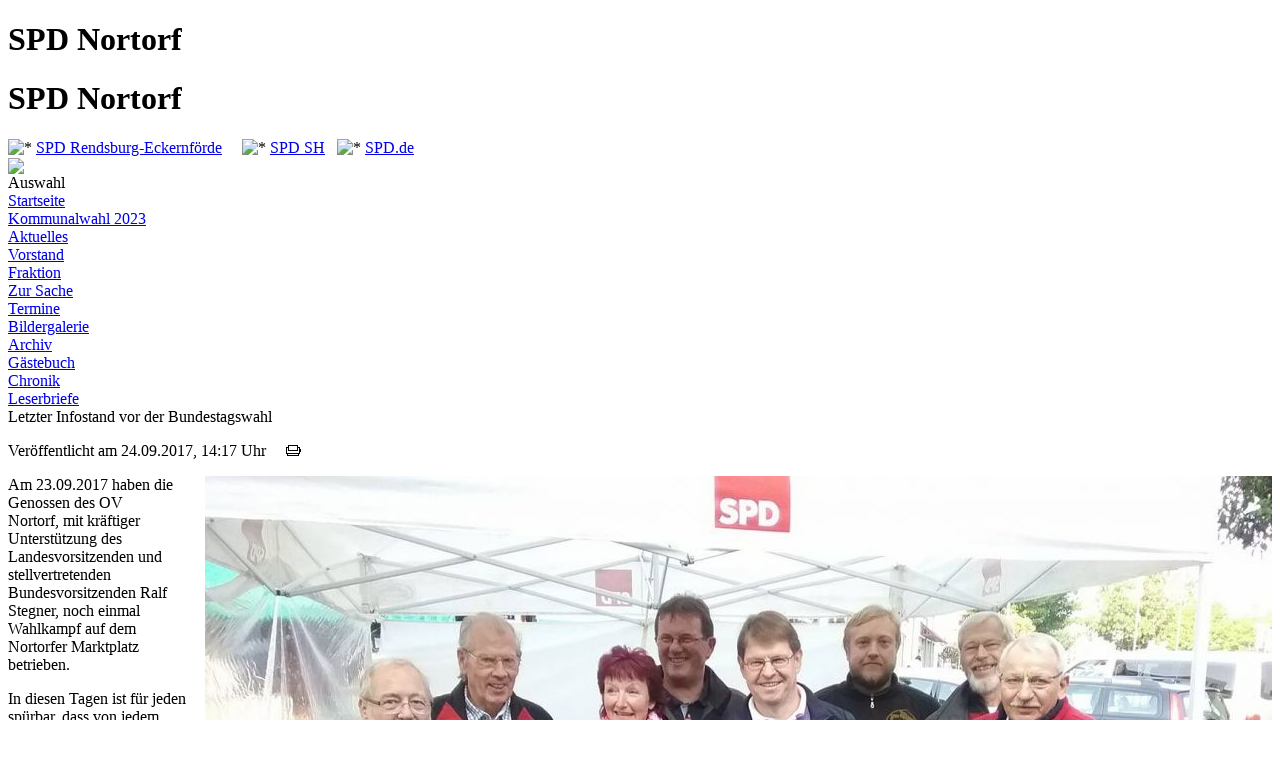

--- FILE ---
content_type: text/html; charset=UTF-8
request_url: https://spd-nortorf.de/index.php?mod=article&op=show&nr=18731
body_size: 4361
content:
<!DOCTYPE html PUBLIC "-//W3C//DTD XHTML 1.0 Transitional//EN" "http://www.w3.org/TR/xhtml1/DTD/xhtml1-transitional.dtd">
<html xmlns="http://www.w3.org/1999/xhtml" xmlns:og="http://ogp.me/ns#" xml:lang="de" lang="de">
<head>
<title>SPD-Nortorf: Letzter Infostand vor der Bundestagswahl</title>
<meta http-equiv='Content-Type' content='text/html;charset=ISO-8859-1' />
<meta name="keywords" content="SPD, Schlesig-Holstein, SPD Nortorf" />
<meta name="description" content="SPD in Schleswig-Holstein Rendsburg-Eckernf&ouml;rde - Nortorf" />
<meta name="robots" content="INDEX, FOLLOW" />
<meta name="revisit-after" content="10 days" />
<meta name="author" content="SPD Nortorf" />
<meta name="reply-to" content="bernhard@evers-borgdorf.de" />
<meta name="language" content="de" />
<meta name="format-detection" content="telephone=no" />
<link rel="apple-touch-icon" sizes="57x57" href="https://spd-net-sh.de/icon/apple-icon-57x57.png">
<link rel="apple-touch-icon" sizes="60x60" href="https://spd-net-sh.de/icon/apple-icon-60x60.png">
<link rel="apple-touch-icon" sizes="72x72" href="https://spd-net-sh.de/icon/apple-icon-72x72.png">
<link rel="apple-touch-icon" sizes="76x76" href="https://spd-net-sh.de/icon/apple-icon-76x76.png">
<link rel="apple-touch-icon" sizes="114x114" href="https://spd-net-sh.de/icon/apple-icon-114x114.png">
<link rel="apple-touch-icon" sizes="120x120" href="https://spd-net-sh.de/icon/apple-icon-120x120.png">
<link rel="apple-touch-icon" sizes="144x144" href="https://spd-net-sh.de/icon/apple-icon-144x144.png">
<link rel="apple-touch-icon" sizes="152x152" href="https://spd-net-sh.de/icon/apple-icon-152x152.png">
<link rel="apple-touch-icon" sizes="180x180" href="https://spd-net-sh.de/icon/apple-icon-180x180.png">
<link rel="icon" type="image/png" sizes="192x192"  href="https://spd-net-sh.de/icon/android-icon-192x192.png">
<link rel="icon" type="image/png" sizes="32x32" href="https://spd-net-sh.de/icon/favicon-32x32.png">
<link rel="icon" type="image/png" sizes="96x96" href="https://spd-net-sh.de/icon/favicon-96x96.png">
<link rel="icon" type="image/png" sizes="16x16" href="https://spd-net-sh.de/icon/favicon-16x16.png">
<link rel="manifest" href="https://spd-net-sh.de/icon/manifest.json">
<meta name="msapplication-TileColor" content="#ffffff">
<meta name="msapplication-TileImage" content="https://spd-net-sh.de/icon/ms-icon-144x144.png">
<meta name="theme-color" content="#ffffff">
		<meta property='og:type' content='article'/>
		<meta property='og:title' content='Letzter Infostand vor der Bundestagswahl'/>
		<meta property='og:url' content='https://spd-nortorf.de/index.php?mod=article&op=show&nr=18731' />
		<meta property='og:site_name' content='SPD Nortorf'/>
		<meta property='og:image' content='http://www.spd-net-sh.de/rdeck/nortorf/images/user_pages/aktuelles/21985530_1594812177228683_288638126_o.jpg' />

		<meta name='DC.title' content='Letzter Infostand vor der Bundestagswahl' />
		<meta name='DC.creator' content='SPD Nortorf' />
		<meta name='fulltitle' content='Letzter Infostand vor der Bundestagswahl' />
		

<script type='text/javascript' src='https://www.spd-net-sh.de/corner/js/jquery-1.7.2.min.js'></script>
<script src='https://www.spd-net-sh.de/corner/js/trennen.js' type='text/javascript'></script>
<script type='text/javascript' src='https://www.spd-net-sh.de/corner/js/jquery.tagcanvas.js'></script>
<link href='https://www.spd-net-sh.de/corner/shariff/shariff.complete.css' rel='stylesheet' /> 
<link rel='stylesheet' type='text/css' media='screen' href='https://www.spd-net-sh.de/corner/js/jquery-ui-1.10.4.custom.css' />
<script type='text/javascript' src='https://www.spd-net-sh.de/corner/js/jquery-ui-1.10.4.custom.js'></script>
<script>
        $(document).ready(function() {
            $('dt').click(function(){  
			$(this).next('dd').slideToggle('fast');
			$(this).children('a').toggleClass('closed open'); 
	});
        });
    </script><link rel='stylesheet' href='https://www.spd-net-sh.de/corner/themes/kalender.css' type='text/css'>
<link rel='stylesheet' href='https://www.spd-net-sh.de/corner/themes/yaml_rot/css/style2.css' type='text/css' />
	<!--[if lte IE 7]>
	<link href='https://www.spd-net-sh.de/corner/themes/yaml_rot/css/patch2.css' rel='stylesheet' type='text/css' />
	<![endif]-->
<link rel='stylesheet' href='https://www.spd-net-sh.de/corner/yaml/screen/forms.css' type='text/css'>
<script src="https://www.spd-net-sh.de/corner/cluetip/hoverIntent.js" type="text/javascript"></script><script src="https://www.spd-net-sh.de/corner/cluetip/cluetip.js" type="text/javascript"></script>

<script type="text/javascript">
$(document).ready(function() {
	$('span.tipp').cluetip({
	attribute: 'id',
	sticky: true,
    closePosition: 'bottom',
    closeText: '<img src="https://www.spd-net-sh.de/gif/cross.png" alt="" />'
    });
	$('a.title').cluetip({splitTitle: '|'});
  
  	$('span.map').cluetip({
	attribute: 'id',
    width: 400,
	sticky: true,
    closePosition: 'bottom',
    closeText: '<img src="https://www.spd-net-sh.de/gif/cross.png" alt="" />'
    });
	
	if( ! $('#myCanvas').tagcanvas({
     textColour : '#00c',
     outlineThickness : 1,
     maxSpeed : 0.03,
     depth : 0.9
   },'tags')) {
     // TagCanvas failed to load
     $('#myCanvasContainer').hide();
   }

});
</script>
<link rel="stylesheet" href="https://www.spd-net-sh.de/corner/cluetip/cluetip.css" type="text/css" />
<link rel='stylesheet' type='text/css' href='https://www.spd-net-sh.de/corner/themes/print.css' media='print' />
<link rel='shortcut icon' href='https://www.spd-net-sh.de/corner/logos/koop.ico' />
<link rel='icon' href='https://www.spd-net-sh.de/corner/logos/koop.ico' />
<link rel='alternate' type='application/rss+xml' title='Nachrichten' href='https://www.spd-net-sh.de/rss/?id=498&amp;op=news' />
<link rel='alternate' type='application/rss+xml' title='Artikel' href='https://www.spd-net-sh.de/rss/?id=498&amp;op=news&amp;version=4' />
<link rel='alternate' type='application/rss+xml' title='Termine' href='https://www.spd-net-sh.de/rss/?id=498&amp;op=termin' />
</head>
<body class='hyphenate'>
<div id='page_margins'>
    	<div id='page'>
<div id='oben3'>
<div id='site_name'><h1>SPD Nortorf</h1></div>
</div>
<div id='header'><h1>SPD Nortorf</h1></div>
<div id="navtop">
<span class="navtopkv"><img height="8" alt="* " src="https://www.spd-net-sh.de/corner/themes/yaml_rot/gif/quadrat_small.gif" width="8" vspace="1" />
	  <a href="https://www.spd-rd-eck.de/" target="_blank" title="Link zu: SPD Rendsburg-Eckernförde">SPD Rendsburg-Eckernförde</a></span>&nbsp;&nbsp;
		 &nbsp;&nbsp;<img height="8" alt="* " src="https://www.spd-net-sh.de/corner/themes/yaml_rot/gif/quadrat_small.gif" width="8" vspace="1" />&nbsp;<a href="http://www.spd-schleswig-holstein.de/" target="_blank" title="Link zu: SPD SH">SPD SH</a>
		 &nbsp;&nbsp;<img height="8" alt="* " src="https://www.spd-net-sh.de/corner/themes/yaml_rot/gif/quadrat_small.gif" width="8" vspace="1" />&nbsp;<a href="http://www.spd.de/" target="_blank" title="Link zu: SPD.de">SPD.de</a></div>
<div id='main'>
<div id='col1'>
          <div id='col1_content' class='clearfix'>
<div id='wuerfel' ><img src='https://www.spd-net-sh.de/corner/themes/yaml_rot/gif/wuerfel.jpg' /></div>
<div id='menublock'>
				<div id='menublock_title'>Auswahl</div>
				<div id='menublock_text'>
<div class="level1"><a href="index.php?menu=1" title="Link: Startseite">Startseite</a></div>
<div class="level1"><a href="index.php?mod=content&menu=16&amp;page_id=13992" title="Link: Kommunalwahl 2023">Kommunalwahl 2023</a></div>
<div class="level1"><a href="index.php?mod=content&menu=13&amp;page_id=13542" title="Link: Aktuelles">Aktuelles</a></div>
<div class="level1"><a href="index.php?mod=content&menu=11&amp;page_id=13482" title="Link: Vorstand">Vorstand</a></div>
<div class="level1"><a href="index.php?mod=content&menu=12&amp;page_id=13483" title="Link: Fraktion">Fraktion</a></div>
<div class="level1"><a href="index.php?mod=content&menu=15&amp;page_id=13949" title="Link: Zur Sache">Zur Sache</a></div>
<div class="level1"><a href="index.php?mod=kalender&op=show&amp;menu=6" title="Link: Termine">Termine</a></div>
<div class="level1"><a href="index.php?mod=content&menu=17&amp;page_id=14511" title="Link: Bildergalerie">Bildergalerie</a></div>
<div class="level1"><a href="index.php?mod=topics&op=show&amp;menu=3" title="Link: Archiv">Archiv</a></div>
<div class="level1"><a href="index.php?mod=gastbuch&op=show&amp;menu=5" title="Link: Gästebuch">Gästebuch</a></div>
<div class="level1"><a href="index.php?mod=content&menu=14&amp;page_id=13543" title="Link: Chronik">Chronik</a></div>
<div class="level1"><a href="index.php?mod=content&menu=18&amp;page_id=14653" title="Link: Leserbriefe">Leserbriefe</a></div>
</div>
				</div>
</div>
</div>
<div id='col3'>         
<div id='col3_content' class='clearfix'>
<div class='panel panel-default sideblock floatbox card'>  
	<div class='panel-heading sideblock_title'><div class='card-title'>Letzter Infostand vor der Bundestagswahl
</div></div>
  <div class='card-body'>
	<div class='panel-body sideblock_text card-text'>
	<p>Ver&ouml;ffentlicht am 24.09.2017, 14:17 Uhr&nbsp;&nbsp;&nbsp;&nbsp;&nbsp;<span class='pull-right'><a href="mod.php?mod=print&amp;op=artikel&amp;sid=18731" target="neu" title="Artikel drucken"><img src="https://www.spd-net-sh.de/net/images/print.gif" border=0 alt="Druckversion" /></a></span></p><div class='floatbox'><img src='http://www.spd-net-sh.de/rdeck/nortorf/images/user_pages/aktuelles/21985530_1594812177228683_288638126_o.jpg' alt='' title='' id='4711' name='artbild' border='0' style='float:right; margin-left:10px; max-width:100%' />
<script> 
							if (document.artbild.width > 400) {
							document.write("<div style='clear:right'>&nbsp;</div> ");}
							</script><p>Am 23.09.2017 haben die Genossen des OV Nortorf,&nbsp;mit kr&auml;ftiger Unterst&uuml;tzung des Landesvorsitzenden und stellvertretenden Bundesvorsitzenden Ralf Stegner, noch einmal Wahlkampf auf dem Nortorfer Marktplatz betrieben.</p>

<p>In diesen Tagen ist f&uuml;r jeden sp&uuml;rbar, dass von jedem B&uuml;rger&nbsp;Einsatz gefragt ist, um unsere Demokratie mit Leben zu f&uuml;llen und auch zu verteidigen. Deswegen m&ouml;chten die Genossen mit diesem Artikel auch nochmal zur Bundestagswahl am heutigen Tag aufrufen! Gehen Sie w&auml;hlen. Ihre Stimme z&auml;hlt und hat Gewicht!</p>
<p><img alt="" src="http://www.spd-net-sh.de/rdeck/nortorf/images/user_pages/21981771_1594812187228682_222401641_o.jpg" style="width: 400px; height: 300px;" /></p>
</div>
<div style="text-align:right;"><br /><a href="index.php?mod=kommentar&amp;op=Reply&amp;pid=0&amp;sid=18731" title="Artikel kommentieren">Kommentar schreiben</a></div><br />

	</div>
	</div>
  </div>
<div class='panel panel-default boxmitte card'>
          <div class='abstand'>
	         <div class='panel-heading boxmitte_title'><div class='card-title'><span class='glyphicon glyphicon-th'></span>Kommentare</div></div>
          <div class='card-body'>
	         <div class='panel-body boxmitte_text card-text'>
	         Keine Kommentare
	         </div>
        </div>
       </div>
        </div>
</div><!-- col_content-->
<div id='ie_clearing'> &#160; </div>
</div><!-- ende mittlere spalte-->
<div id='col2'>
		<div id='col2_content' class='clearfix'>

	<div class='panel panel-default card rightblock'>
    <div class='card-body'>
	     <div class='panel-heading rightblock_title'><div class='card-title'>QR-Code</div></div>
           <div class='panel-body rightblock_text'>
	       <p class='card-text'><a href="https://mobil.spd-net-sh.de?id=498" target="_blank"><img src="https://www.spd-net-sh.de/rdeck/nortorf/images/user_pages/cqr_498.png" title="SPD-Nortorf - online -" alt="image" /></a></p>
	      </div>
	   </div>
  </div>
</div>
<div id='ie_clearing'> &#160; </div>
</div><!-- ende rechte spalte -->
</div><!--Ende main-->
  </div><!--Ende page_margin-->
    </div><!--Ende page-->
<div class='page' id='footer-main'>
            <div class='container'>
<div id='unt'><div id='footer'>
		<div style='width:500px; margin: 0 auto;'>
			<div style='float:left; width:50px;'>
			<a href='index.php?mod=admin'><img src='https://www.spd-net-sh.de/net/images/koop.gif' alt='' border='0' /></a>
			</div>
			<div style='float:left; width: 450px; text-align:left; padding-left:6px;'>
        	&copy; <a href="https://www.spd-net-sh.de">SPD-NET-SH</a> <br> <a href="index.php?mod=impressum">Impressum </a> und <a href="index.php?mod=content&amp;menu=2000&page_id=14487">Datenschutz</a> - <font size=1>Version 8.00</font><br />
        	Entwicklung: <a href="mailto:admins@spd-net-sh.de"><font size=1>Gaby L&ouml;nne, Carsten Schr&ouml;der</font></a><br />
        	<b>php-spdnet</b> nutzt in einigen Layouts <a href="http://www.yaml.de" target="_blank"><font size=1>YAML</font></a><br />
			</div>
			<br style='clear:left;' />
		</div>
        <hr />
		 <span class="whoison" style="white-space: nowrap;"> - 1 auf <a href="http://spd-langwedel.de" target="_blank">SPD-Langwedel</a></span> <span class="whoison" style="white-space: nowrap;"> - 2 auf <a href="https://www.spd-net-sh.de/rdeck/nortorf" target="_blank">SPD-Nortorf</a></span> <span class="whoison" style="white-space: nowrap;"> - 1 auf <a href="https://www.spd-net-sh.de/dith/michaelisdonn" target="_blank">SPD-St. Michaelisdonn</a></span> <span class="whoison" style="white-space: nowrap;"> - 1 auf <a href="https://www.spd-wilster.de" target="_blank">SPD-Wilster</a></span> <span class="whoison" style="white-space: nowrap;"> - 1 auf <a href="https://www.spd-net-sh.de/sl/busdorf" target="_blank">SPD-Busdorf</a></span><br /><br />Insgesamt 6 Besucher/innen in den letzten f&uuml;nf Minuten auf unseren Seiten.</div></div>
</div></div>
<script src="https://www.spd-net-sh.de/corner/shariff/shariff.min.js"></script>
</body>
</html>
<!-- END || File: "index.php" - Directory: "./" || END -->
